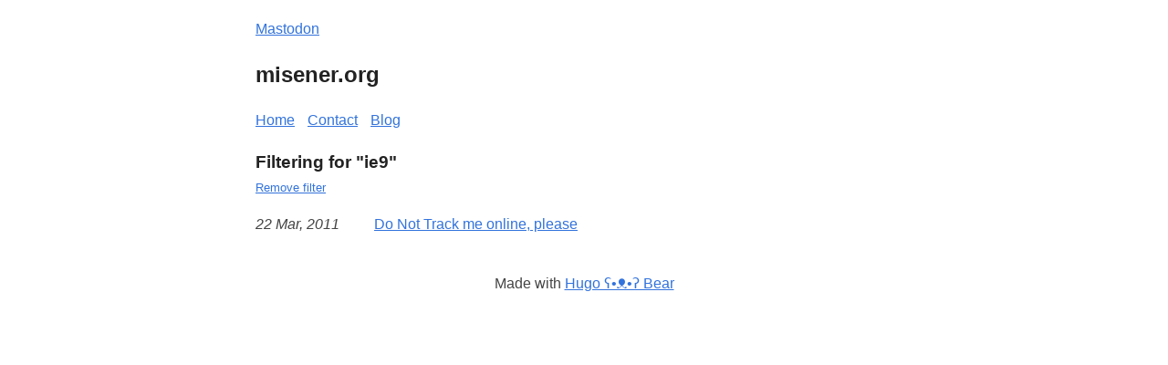

--- FILE ---
content_type: text/html
request_url: https://misener.org/blog/ie9/
body_size: 3784
content:
<!DOCTYPE html>
<html lang="en-US">

<head>
  <meta http-equiv="X-Clacks-Overhead" content="GNU Terry Pratchett" />
  <meta charset="utf-8">
  <meta name="viewport" content="width=device-width, initial-scale=1.0" />
<link rel="shortcut icon" href="https://misener.org/images/favicon.png" />
<title>ie9 | misener.org</title>
<meta name="title" content="ie9" />
<meta name="description" content="The personal website of Dan Misener" />
<meta name="keywords" content="art,banking,bicycling,canada,cbc,cbc-radio-technology-column,corktown,dartmouth,email,engagement,events,france,friends,gear,glasses,go,grownups-read-things-they-wrote-as-kids,hdtv,internet,iphone,jenna,ketchup,life,meraki,music,phones,podcasting,private-radio,public-radio,r.-kelly,radio,radiolab,rogers,sneakers,software,spark,tech,television,thai-food,the-hour,toronto,trapped-in-the-closet,uncategorized,video,videos,wifi,winter,.eco,1book140,2thingsby1thing,30-days,50,5by5,access-economy,adobe-cs,aeropress,ali-davar,amazon,ampeg,andrew-norton,api,apnic,audiofiles,australian-boot-company,authentication,auto-tune-the-news,b-pod,bain-avenue,banking,bass,bbc,beer,bell,bicycle,bill-buxton,birthday,bitetv,bloggin,blundstone,blundstones,bob-stein,book-clubs,bookmark,books,boots,boxfish,bpt,broadband,brompton,brown-paper-tickets,budget-cuts,c-32,cable,canada,canadianforex,captcha,cbc,cbc-music,cbc-radio,charlottetown,chat,chicken,christmas,cinema,cippic,ckdu,ckln,clay-shirky,cliches,closed-captions,clothes,cnn,coffee,comcast,comics,comments,copyright,corktown,corktown-ukulele-jam,cory-doctorow,coursesmart,cracking,crowdfunding,crowdsourcing,crtc,cunard,customer-service,customerservice,cyrus-farivar,danah-boyd,data-only,data-plan,dave-murray,david-weinberger,design,digispark,disqus,diy,dnto,do-not-track,domains,download,drift,droid,dunkin-donuts,earthquake,ebooks,electricity,email,energy,erik-kettenburg,ethan-zuckerman,facebook,facial-recognition,failed-projects,failure,fido,firefox,flipboard,food,forex,foursquare,france,frog-hollow,geoblocking,georgia-tech,go,goo-goo-dolls,goodwill-credit,google,google&#43;-advertising,graffiti,grttwak,gtld,hackers,halifax,hardware,hdtv,icann,icecream,ie9,infographics,innovation,instacast,insurance,intellectual-property,internet,internet-radio,ios,ipad,iphone,ipocalypse,ipv6,ira-glass,irc,irritants,isps,itunes,jad-abumrad,jake-shapiro,jeff-howe,jeff-veen,jenna,jesse-thorn,jim-dupree,jimdupree,jims-big-ego,jobs,joep-kuijper,john-maeda,journalism,ka-ping-yee,kelly,kickstarter,kindle,knight-foundation,lawful-access,lcl,leslieville,libraries,location-based-services,lower-sackville,loyalty,luis-von-ahn,lukedunum,lyon,mac,mailmate,marginalia,mark-ramsey,mark-surman,media,meraki,merlin-mann,mesh-network,mesh-networking,michael-hart,mitch-joel,model-one,movies,moving,mozilla,mp3,mythtv,name,netflix,no-voice,nora-young,nova-scotia,npr,number-portability,on-the-media,open-source,openmargin,owc,ownership,panel,passwords,patrick-stewart,pbr,pei,people-finder,personalization,pew,phoglounge,photography,ping-yee,piracy,pittpatt,pizza,places,planet-money,pledge-drive,podcast,podcasting,podcasts,popeyes,porting,pri,privacy,problem,programmer-journalist,programming,project-gutenberg,prx,psychology,public,public-media,public-radio,puretext,pvr,qm2,queen-mary-2,radio,radiolab,rdio,regent-park,research,review,rituals,rogers,rta,ryerson,ryerson-radio,sara-diamond,satellite,scott-mccloud,scraping,scrapy,search,security,segmentation,shes-dead,shortmail,simplicity,skype,slow-loris,small-business,social-media,socialbots,spark,ssd,standing-desk,star-trek,steigl,streaming,subscriptions,subtle-technologies,superowl,tal,taleo,talkminer,tamir-isreal,td-canada-trust,teksavvy,the-atlantic,the-big-decision,the-frames,the-networked-city,the-super-times,the-sweat,the-swell-season,thebarsandtone,this-american-life,thisamericanlife,ticketing,timbuk2,tivoli,tomlucier,tony-schwartz,tools,toronto,transcript,transparency,travel,tristan-homer,ttc,tuning,turkey,tv,twitter,ubb,ugc,ui,ukulele,untitled,usage-based-billing,use-based-pricing,user-feedback,vampire-power,vendredi-xiii,video,video-search,vlc,walloper,wallpaper,wbez,wifi,windsor,wire-transfer-alternatives,wire-transfers,wnyc,woozles,world-ipv6-day,yahoo-pipes,yancey-strickler,zapyourpram,zite," />


<meta property="og:title" content="ie9" />
<meta property="og:description" content="The personal website of Dan Misener" />
<meta property="og:type" content="website" />
<meta property="og:url" content="https://misener.org/blog/ie9/" /><meta property="og:image" content="https://misener.org/images/share.png"/><meta property="og:site_name" content="misener.org" />



<meta name="twitter:card" content="summary_large_image"/>
<meta name="twitter:image" content="https://misener.org/images/share.png"/>

<meta name="twitter:title" content="ie9"/>
<meta name="twitter:description" content="The personal website of Dan Misener"/>



<meta itemprop="name" content="ie9">
<meta itemprop="description" content="The personal website of Dan Misener">
<meta name="referrer" content="no-referrer-when-downgrade" />

  <link rel="alternate" type="application/rss+xml" href="https://misener.org/blog/ie9/index.xml" title="misener.org" />
  <style>
  body {
    font-family: Verdana, sans-serif;
    margin: auto;
    padding: 20px;
    max-width: 720px;
    text-align: left;
    background-color: #fff;
    word-wrap: break-word;
    overflow-wrap: break-word;
    line-height: 1.5;
    color: #444;
  }

  h1,
  h2,
  h3,
  h4,
  h5,
  h6,
  strong,
  b {
    color: #222;
  }

  a {
    color: #3273dc;
     
  }

  .title {
    text-decoration: none;
    border: 0;
  }

  .title span {
    font-weight: 400;
  }

  nav a {
    margin-right: 10px;
  }

  textarea {
    width: 100%;
    font-size: 16px;
  }

  input {
    font-size: 16px;
  }

  content {
    line-height: 1.6;
  }

  table {
    width: 100%;
  }

  img {
    max-width: 100%;
  }

  code {
    padding: 2px 5px;
    background-color: #f2f2f2;
  }

  pre code {
    color: #222;
    display: block;
    padding: 20px;
    white-space: pre-wrap;
    font-size: 14px;
    overflow-x: auto;
  }

  div.highlight pre {
    background-color: initial;
    color: initial;
  }

  div.highlight code {
    background-color: unset;
    color: unset;
  }

  blockquote {
    border-left: 1px solid #999;
    color: #222;
    padding-left: 20px;
    font-style: italic;
  }

  footer {
    padding: 25px;
    text-align: center;
  }

  .helptext {
    color: #777;
    font-size: small;
  }

  .errorlist {
    color: #eba613;
    font-size: small;
  }

   
  ul.blog-posts {
    list-style-type: none;
    padding: unset;
  }

  ul.blog-posts li {
    display: flex;
  }

  ul.blog-posts li span {
    flex: 0 0 130px;
  }

  ul.blog-posts li a:visited {
    color: #8b6fcb;
  }

  @media (prefers-color-scheme: dark) {
    body {
      background-color: #333;
      color: #ddd;
    }

    h1,
    h2,
    h3,
    h4,
    h5,
    h6,
    strong,
    b {
      color: #eee;
    }

    a {
      color: #8cc2dd;
    }

    code {
      background-color: #777;
    }

    pre code {
      color: #ddd;
    }

    blockquote {
      color: #ccc;
    }

    textarea,
    input {
      background-color: #252525;
      color: #ddd;
    }

    .helptext {
      color: #aaa;
    }
  }

</style>


<script async src="https://umami.misener.org/script.js" data-website-id="03699f23-ff1a-44b5-9230-7ed37046c372"></script>
<a rel="me" href="https://podcastindex.social/@misener">Mastodon</a></head>

<body>
  <header><a href="/" class="title">
  <h2>misener.org</h2>
</a>
<nav><a href="/">Home</a>

<a href="/contact/">Contact</a>


<a href="/blog">Blog</a>

</nav>
</header>
  <main>
<content>
  
  <h3 style="margin-bottom:0">Filtering for "ie9"</h3>
  <small>
    <a href="/blog">Remove filter</a>
  </small>
  
  <ul class="blog-posts">
    
    <li>
      <span>
        <i>
          <time datetime='2011-03-22' pubdate>
            22 Mar, 2011
          </time>
        </i>
      </span>
      <a href="https://misener.org/do-not-track-me-online-please/">Do Not Track me online, please</a>
    </li>
    
  </ul>
  
  
</content>

  </main>
  <footer>Made with <a href="https://github.com/janraasch/hugo-bearblog/">Hugo ʕ•ᴥ•ʔ Bear</a>
</footer>

    
<script defer src="https://static.cloudflareinsights.com/beacon.min.js/vcd15cbe7772f49c399c6a5babf22c1241717689176015" integrity="sha512-ZpsOmlRQV6y907TI0dKBHq9Md29nnaEIPlkf84rnaERnq6zvWvPUqr2ft8M1aS28oN72PdrCzSjY4U6VaAw1EQ==" data-cf-beacon='{"version":"2024.11.0","token":"7a1fed56225b480bb1600717c006b59b","r":1,"server_timing":{"name":{"cfCacheStatus":true,"cfEdge":true,"cfExtPri":true,"cfL4":true,"cfOrigin":true,"cfSpeedBrain":true},"location_startswith":null}}' crossorigin="anonymous"></script>
</body>

</html>
